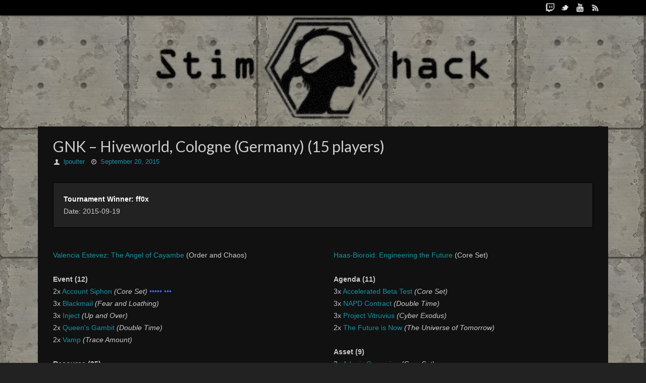

--- FILE ---
content_type: text/html; charset=UTF-8
request_url: https://stimhack.com/gnk-hiveworld-cologne-germany-15-players/
body_size: 11113
content:
<!DOCTYPE html>
<html lang="en-US">
<head>
<title>GNK &#8211; Hiveworld, Cologne (Germany) (15 players)   - StimHack</title>
<meta property="template" content="tempera" />
<meta http-equiv="Content-Type" content="text/html; charset=UTF-8" />
<link rel="profile" href="https://gmpg.org/xfn/11" />
<link rel="pingback" href="https://stimhack.com/xmlrpc.php" />
<link rel="shortcut icon" href="https://stimhack.com/wp-content/uploads/2013/11/favicon.ico" /><link rel="apple-touch-icon" href="https://stimhack.com/wp-content/uploads/2013/11/favicon.ico" /><meta name='robots' content='max-image-preview:large' />
<link rel="alternate" type="application/rss+xml" title="StimHack &raquo; Feed" href="https://stimhack.com/feed/" />
<link rel="alternate" type="application/rss+xml" title="StimHack &raquo; Comments Feed" href="https://stimhack.com/comments/feed/" />

<!-- All in One Webmaster plugin by Crunchify.com --><!-- /All in One Webmaster plugin -->

<script type="text/javascript">
/* <![CDATA[ */
window._wpemojiSettings = {"baseUrl":"https:\/\/s.w.org\/images\/core\/emoji\/14.0.0\/72x72\/","ext":".png","svgUrl":"https:\/\/s.w.org\/images\/core\/emoji\/14.0.0\/svg\/","svgExt":".svg","source":{"concatemoji":"https:\/\/stimhack.com\/wp-includes\/js\/wp-emoji-release.min.js?ver=6.4.7"}};
/*! This file is auto-generated */
!function(i,n){var o,s,e;function c(e){try{var t={supportTests:e,timestamp:(new Date).valueOf()};sessionStorage.setItem(o,JSON.stringify(t))}catch(e){}}function p(e,t,n){e.clearRect(0,0,e.canvas.width,e.canvas.height),e.fillText(t,0,0);var t=new Uint32Array(e.getImageData(0,0,e.canvas.width,e.canvas.height).data),r=(e.clearRect(0,0,e.canvas.width,e.canvas.height),e.fillText(n,0,0),new Uint32Array(e.getImageData(0,0,e.canvas.width,e.canvas.height).data));return t.every(function(e,t){return e===r[t]})}function u(e,t,n){switch(t){case"flag":return n(e,"\ud83c\udff3\ufe0f\u200d\u26a7\ufe0f","\ud83c\udff3\ufe0f\u200b\u26a7\ufe0f")?!1:!n(e,"\ud83c\uddfa\ud83c\uddf3","\ud83c\uddfa\u200b\ud83c\uddf3")&&!n(e,"\ud83c\udff4\udb40\udc67\udb40\udc62\udb40\udc65\udb40\udc6e\udb40\udc67\udb40\udc7f","\ud83c\udff4\u200b\udb40\udc67\u200b\udb40\udc62\u200b\udb40\udc65\u200b\udb40\udc6e\u200b\udb40\udc67\u200b\udb40\udc7f");case"emoji":return!n(e,"\ud83e\udef1\ud83c\udffb\u200d\ud83e\udef2\ud83c\udfff","\ud83e\udef1\ud83c\udffb\u200b\ud83e\udef2\ud83c\udfff")}return!1}function f(e,t,n){var r="undefined"!=typeof WorkerGlobalScope&&self instanceof WorkerGlobalScope?new OffscreenCanvas(300,150):i.createElement("canvas"),a=r.getContext("2d",{willReadFrequently:!0}),o=(a.textBaseline="top",a.font="600 32px Arial",{});return e.forEach(function(e){o[e]=t(a,e,n)}),o}function t(e){var t=i.createElement("script");t.src=e,t.defer=!0,i.head.appendChild(t)}"undefined"!=typeof Promise&&(o="wpEmojiSettingsSupports",s=["flag","emoji"],n.supports={everything:!0,everythingExceptFlag:!0},e=new Promise(function(e){i.addEventListener("DOMContentLoaded",e,{once:!0})}),new Promise(function(t){var n=function(){try{var e=JSON.parse(sessionStorage.getItem(o));if("object"==typeof e&&"number"==typeof e.timestamp&&(new Date).valueOf()<e.timestamp+604800&&"object"==typeof e.supportTests)return e.supportTests}catch(e){}return null}();if(!n){if("undefined"!=typeof Worker&&"undefined"!=typeof OffscreenCanvas&&"undefined"!=typeof URL&&URL.createObjectURL&&"undefined"!=typeof Blob)try{var e="postMessage("+f.toString()+"("+[JSON.stringify(s),u.toString(),p.toString()].join(",")+"));",r=new Blob([e],{type:"text/javascript"}),a=new Worker(URL.createObjectURL(r),{name:"wpTestEmojiSupports"});return void(a.onmessage=function(e){c(n=e.data),a.terminate(),t(n)})}catch(e){}c(n=f(s,u,p))}t(n)}).then(function(e){for(var t in e)n.supports[t]=e[t],n.supports.everything=n.supports.everything&&n.supports[t],"flag"!==t&&(n.supports.everythingExceptFlag=n.supports.everythingExceptFlag&&n.supports[t]);n.supports.everythingExceptFlag=n.supports.everythingExceptFlag&&!n.supports.flag,n.DOMReady=!1,n.readyCallback=function(){n.DOMReady=!0}}).then(function(){return e}).then(function(){var e;n.supports.everything||(n.readyCallback(),(e=n.source||{}).concatemoji?t(e.concatemoji):e.wpemoji&&e.twemoji&&(t(e.twemoji),t(e.wpemoji)))}))}((window,document),window._wpemojiSettings);
/* ]]> */
</script>
<link rel='stylesheet' id='prefix-style-css' href='https://stimhack.com/wp-content/plugins/winningdecklists/decklist-form.css?ver=6.4.7' type='text/css' media='all' />
<style id='wp-emoji-styles-inline-css' type='text/css'>

	img.wp-smiley, img.emoji {
		display: inline !important;
		border: none !important;
		box-shadow: none !important;
		height: 1em !important;
		width: 1em !important;
		margin: 0 0.07em !important;
		vertical-align: -0.1em !important;
		background: none !important;
		padding: 0 !important;
	}
</style>
<link rel='stylesheet' id='wp-block-library-css' href='https://stimhack.com/wp-includes/css/dist/block-library/style.min.css?ver=6.4.7' type='text/css' media='all' />
<style id='classic-theme-styles-inline-css' type='text/css'>
/*! This file is auto-generated */
.wp-block-button__link{color:#fff;background-color:#32373c;border-radius:9999px;box-shadow:none;text-decoration:none;padding:calc(.667em + 2px) calc(1.333em + 2px);font-size:1.125em}.wp-block-file__button{background:#32373c;color:#fff;text-decoration:none}
</style>
<style id='global-styles-inline-css' type='text/css'>
body{--wp--preset--color--black: #000000;--wp--preset--color--cyan-bluish-gray: #abb8c3;--wp--preset--color--white: #ffffff;--wp--preset--color--pale-pink: #f78da7;--wp--preset--color--vivid-red: #cf2e2e;--wp--preset--color--luminous-vivid-orange: #ff6900;--wp--preset--color--luminous-vivid-amber: #fcb900;--wp--preset--color--light-green-cyan: #7bdcb5;--wp--preset--color--vivid-green-cyan: #00d084;--wp--preset--color--pale-cyan-blue: #8ed1fc;--wp--preset--color--vivid-cyan-blue: #0693e3;--wp--preset--color--vivid-purple: #9b51e0;--wp--preset--gradient--vivid-cyan-blue-to-vivid-purple: linear-gradient(135deg,rgba(6,147,227,1) 0%,rgb(155,81,224) 100%);--wp--preset--gradient--light-green-cyan-to-vivid-green-cyan: linear-gradient(135deg,rgb(122,220,180) 0%,rgb(0,208,130) 100%);--wp--preset--gradient--luminous-vivid-amber-to-luminous-vivid-orange: linear-gradient(135deg,rgba(252,185,0,1) 0%,rgba(255,105,0,1) 100%);--wp--preset--gradient--luminous-vivid-orange-to-vivid-red: linear-gradient(135deg,rgba(255,105,0,1) 0%,rgb(207,46,46) 100%);--wp--preset--gradient--very-light-gray-to-cyan-bluish-gray: linear-gradient(135deg,rgb(238,238,238) 0%,rgb(169,184,195) 100%);--wp--preset--gradient--cool-to-warm-spectrum: linear-gradient(135deg,rgb(74,234,220) 0%,rgb(151,120,209) 20%,rgb(207,42,186) 40%,rgb(238,44,130) 60%,rgb(251,105,98) 80%,rgb(254,248,76) 100%);--wp--preset--gradient--blush-light-purple: linear-gradient(135deg,rgb(255,206,236) 0%,rgb(152,150,240) 100%);--wp--preset--gradient--blush-bordeaux: linear-gradient(135deg,rgb(254,205,165) 0%,rgb(254,45,45) 50%,rgb(107,0,62) 100%);--wp--preset--gradient--luminous-dusk: linear-gradient(135deg,rgb(255,203,112) 0%,rgb(199,81,192) 50%,rgb(65,88,208) 100%);--wp--preset--gradient--pale-ocean: linear-gradient(135deg,rgb(255,245,203) 0%,rgb(182,227,212) 50%,rgb(51,167,181) 100%);--wp--preset--gradient--electric-grass: linear-gradient(135deg,rgb(202,248,128) 0%,rgb(113,206,126) 100%);--wp--preset--gradient--midnight: linear-gradient(135deg,rgb(2,3,129) 0%,rgb(40,116,252) 100%);--wp--preset--font-size--small: 13px;--wp--preset--font-size--medium: 20px;--wp--preset--font-size--large: 36px;--wp--preset--font-size--x-large: 42px;--wp--preset--spacing--20: 0.44rem;--wp--preset--spacing--30: 0.67rem;--wp--preset--spacing--40: 1rem;--wp--preset--spacing--50: 1.5rem;--wp--preset--spacing--60: 2.25rem;--wp--preset--spacing--70: 3.38rem;--wp--preset--spacing--80: 5.06rem;--wp--preset--shadow--natural: 6px 6px 9px rgba(0, 0, 0, 0.2);--wp--preset--shadow--deep: 12px 12px 50px rgba(0, 0, 0, 0.4);--wp--preset--shadow--sharp: 6px 6px 0px rgba(0, 0, 0, 0.2);--wp--preset--shadow--outlined: 6px 6px 0px -3px rgba(255, 255, 255, 1), 6px 6px rgba(0, 0, 0, 1);--wp--preset--shadow--crisp: 6px 6px 0px rgba(0, 0, 0, 1);}:where(.is-layout-flex){gap: 0.5em;}:where(.is-layout-grid){gap: 0.5em;}body .is-layout-flow > .alignleft{float: left;margin-inline-start: 0;margin-inline-end: 2em;}body .is-layout-flow > .alignright{float: right;margin-inline-start: 2em;margin-inline-end: 0;}body .is-layout-flow > .aligncenter{margin-left: auto !important;margin-right: auto !important;}body .is-layout-constrained > .alignleft{float: left;margin-inline-start: 0;margin-inline-end: 2em;}body .is-layout-constrained > .alignright{float: right;margin-inline-start: 2em;margin-inline-end: 0;}body .is-layout-constrained > .aligncenter{margin-left: auto !important;margin-right: auto !important;}body .is-layout-constrained > :where(:not(.alignleft):not(.alignright):not(.alignfull)){max-width: var(--wp--style--global--content-size);margin-left: auto !important;margin-right: auto !important;}body .is-layout-constrained > .alignwide{max-width: var(--wp--style--global--wide-size);}body .is-layout-flex{display: flex;}body .is-layout-flex{flex-wrap: wrap;align-items: center;}body .is-layout-flex > *{margin: 0;}body .is-layout-grid{display: grid;}body .is-layout-grid > *{margin: 0;}:where(.wp-block-columns.is-layout-flex){gap: 2em;}:where(.wp-block-columns.is-layout-grid){gap: 2em;}:where(.wp-block-post-template.is-layout-flex){gap: 1.25em;}:where(.wp-block-post-template.is-layout-grid){gap: 1.25em;}.has-black-color{color: var(--wp--preset--color--black) !important;}.has-cyan-bluish-gray-color{color: var(--wp--preset--color--cyan-bluish-gray) !important;}.has-white-color{color: var(--wp--preset--color--white) !important;}.has-pale-pink-color{color: var(--wp--preset--color--pale-pink) !important;}.has-vivid-red-color{color: var(--wp--preset--color--vivid-red) !important;}.has-luminous-vivid-orange-color{color: var(--wp--preset--color--luminous-vivid-orange) !important;}.has-luminous-vivid-amber-color{color: var(--wp--preset--color--luminous-vivid-amber) !important;}.has-light-green-cyan-color{color: var(--wp--preset--color--light-green-cyan) !important;}.has-vivid-green-cyan-color{color: var(--wp--preset--color--vivid-green-cyan) !important;}.has-pale-cyan-blue-color{color: var(--wp--preset--color--pale-cyan-blue) !important;}.has-vivid-cyan-blue-color{color: var(--wp--preset--color--vivid-cyan-blue) !important;}.has-vivid-purple-color{color: var(--wp--preset--color--vivid-purple) !important;}.has-black-background-color{background-color: var(--wp--preset--color--black) !important;}.has-cyan-bluish-gray-background-color{background-color: var(--wp--preset--color--cyan-bluish-gray) !important;}.has-white-background-color{background-color: var(--wp--preset--color--white) !important;}.has-pale-pink-background-color{background-color: var(--wp--preset--color--pale-pink) !important;}.has-vivid-red-background-color{background-color: var(--wp--preset--color--vivid-red) !important;}.has-luminous-vivid-orange-background-color{background-color: var(--wp--preset--color--luminous-vivid-orange) !important;}.has-luminous-vivid-amber-background-color{background-color: var(--wp--preset--color--luminous-vivid-amber) !important;}.has-light-green-cyan-background-color{background-color: var(--wp--preset--color--light-green-cyan) !important;}.has-vivid-green-cyan-background-color{background-color: var(--wp--preset--color--vivid-green-cyan) !important;}.has-pale-cyan-blue-background-color{background-color: var(--wp--preset--color--pale-cyan-blue) !important;}.has-vivid-cyan-blue-background-color{background-color: var(--wp--preset--color--vivid-cyan-blue) !important;}.has-vivid-purple-background-color{background-color: var(--wp--preset--color--vivid-purple) !important;}.has-black-border-color{border-color: var(--wp--preset--color--black) !important;}.has-cyan-bluish-gray-border-color{border-color: var(--wp--preset--color--cyan-bluish-gray) !important;}.has-white-border-color{border-color: var(--wp--preset--color--white) !important;}.has-pale-pink-border-color{border-color: var(--wp--preset--color--pale-pink) !important;}.has-vivid-red-border-color{border-color: var(--wp--preset--color--vivid-red) !important;}.has-luminous-vivid-orange-border-color{border-color: var(--wp--preset--color--luminous-vivid-orange) !important;}.has-luminous-vivid-amber-border-color{border-color: var(--wp--preset--color--luminous-vivid-amber) !important;}.has-light-green-cyan-border-color{border-color: var(--wp--preset--color--light-green-cyan) !important;}.has-vivid-green-cyan-border-color{border-color: var(--wp--preset--color--vivid-green-cyan) !important;}.has-pale-cyan-blue-border-color{border-color: var(--wp--preset--color--pale-cyan-blue) !important;}.has-vivid-cyan-blue-border-color{border-color: var(--wp--preset--color--vivid-cyan-blue) !important;}.has-vivid-purple-border-color{border-color: var(--wp--preset--color--vivid-purple) !important;}.has-vivid-cyan-blue-to-vivid-purple-gradient-background{background: var(--wp--preset--gradient--vivid-cyan-blue-to-vivid-purple) !important;}.has-light-green-cyan-to-vivid-green-cyan-gradient-background{background: var(--wp--preset--gradient--light-green-cyan-to-vivid-green-cyan) !important;}.has-luminous-vivid-amber-to-luminous-vivid-orange-gradient-background{background: var(--wp--preset--gradient--luminous-vivid-amber-to-luminous-vivid-orange) !important;}.has-luminous-vivid-orange-to-vivid-red-gradient-background{background: var(--wp--preset--gradient--luminous-vivid-orange-to-vivid-red) !important;}.has-very-light-gray-to-cyan-bluish-gray-gradient-background{background: var(--wp--preset--gradient--very-light-gray-to-cyan-bluish-gray) !important;}.has-cool-to-warm-spectrum-gradient-background{background: var(--wp--preset--gradient--cool-to-warm-spectrum) !important;}.has-blush-light-purple-gradient-background{background: var(--wp--preset--gradient--blush-light-purple) !important;}.has-blush-bordeaux-gradient-background{background: var(--wp--preset--gradient--blush-bordeaux) !important;}.has-luminous-dusk-gradient-background{background: var(--wp--preset--gradient--luminous-dusk) !important;}.has-pale-ocean-gradient-background{background: var(--wp--preset--gradient--pale-ocean) !important;}.has-electric-grass-gradient-background{background: var(--wp--preset--gradient--electric-grass) !important;}.has-midnight-gradient-background{background: var(--wp--preset--gradient--midnight) !important;}.has-small-font-size{font-size: var(--wp--preset--font-size--small) !important;}.has-medium-font-size{font-size: var(--wp--preset--font-size--medium) !important;}.has-large-font-size{font-size: var(--wp--preset--font-size--large) !important;}.has-x-large-font-size{font-size: var(--wp--preset--font-size--x-large) !important;}
.wp-block-navigation a:where(:not(.wp-element-button)){color: inherit;}
:where(.wp-block-post-template.is-layout-flex){gap: 1.25em;}:where(.wp-block-post-template.is-layout-grid){gap: 1.25em;}
:where(.wp-block-columns.is-layout-flex){gap: 2em;}:where(.wp-block-columns.is-layout-grid){gap: 2em;}
.wp-block-pullquote{font-size: 1.5em;line-height: 1.6;}
</style>
<link rel='stylesheet' id='widgets-on-pages-css' href='https://stimhack.com/wp-content/plugins/widgets-on-pages/public/css/widgets-on-pages-public.css?ver=1.4.0' type='text/css' media='all' />
<link rel='stylesheet' id='wc-shortcodes-style-css' href='https://stimhack.com/wp-content/plugins/wc-shortcodes/public/assets/css/style.css?ver=3.42' type='text/css' media='all' />
<link rel='stylesheet' id='tablepress-default-css' href='https://stimhack.com/wp-content/tablepress-combined.min.css?ver=20' type='text/css' media='all' />
<link rel='stylesheet' id='wordpresscanvas-font-awesome-css' href='https://stimhack.com/wp-content/plugins/wc-shortcodes/public/assets/css/font-awesome.min.css?ver=4.7.0' type='text/css' media='all' />
<link rel='stylesheet' id='temperas-css' href='https://stimhack.com/wp-content/themes/tempera/style.css?ver=6.4.7' type='text/css' media='all' />
<link rel='stylesheet' id='tempera_googlefonttitle-css' href='//fonts.googleapis.com/css?family=Lato&#038;ver=6.4.7' type='text/css' media='all' />
<link rel='stylesheet' id='tempera_googlefontside-css' href='//fonts.googleapis.com/css?family=Lato&#038;ver=6.4.7' type='text/css' media='all' />
<link rel='stylesheet' id='tempera_headingsgooglefont-css' href='//fonts.googleapis.com/css?family=Lato&#038;ver=6.4.7' type='text/css' media='all' />
<link rel='stylesheet' id='tempera_sitetitlegooglefont-css' href='//fonts.googleapis.com/css?family=Lato&#038;ver=6.4.7' type='text/css' media='all' />
<link rel='stylesheet' id='tempera_menugooglefont-css' href='//fonts.googleapis.com/css?family=Lato&#038;ver=6.4.7' type='text/css' media='all' />
<link rel='stylesheet' id='mediaelementjs-styles-css' href='https://stimhack.com/wp-content/plugins/media-element-html5-video-and-audio-player/mediaelement/v4/mediaelementplayer.min.css?ver=6.4.7' type='text/css' media='all' />
<link rel='stylesheet' id='mediaelementjs-styles-legacy-css' href='https://stimhack.com/wp-content/plugins/media-element-html5-video-and-audio-player/mediaelement/v4/mediaelementplayer-legacy.min.css?ver=6.4.7' type='text/css' media='all' />
<script type="text/javascript" src="https://stimhack.com/wp-includes/js/jquery/jquery.min.js?ver=3.7.1" id="jquery-core-js"></script>
<script type="text/javascript" src="https://stimhack.com/wp-includes/js/jquery/jquery-migrate.min.js?ver=3.4.1" id="jquery-migrate-js"></script>
<script type="text/javascript" src="https://stimhack.com/wp-content/themes/tempera/js/frontend.js?ver=6.4.7" id="cryout-frontend-js"></script>
<script type="text/javascript" src="https://stimhack.com/wp-content/plugins/media-element-html5-video-and-audio-player/mediaelement/v4/mediaelement-and-player.min.js?ver=4.2.8" id="mediaelementjs-scripts-js"></script>
<link rel="https://api.w.org/" href="https://stimhack.com/wp-json/" /><link rel="alternate" type="application/json" href="https://stimhack.com/wp-json/wp/v2/posts/11423" /><link rel="EditURI" type="application/rsd+xml" title="RSD" href="https://stimhack.com/xmlrpc.php?rsd" />
<meta name="generator" content="WordPress 6.4.7" />
<link rel="canonical" href="https://stimhack.com/gnk-hiveworld-cologne-germany-15-players/" />
<link rel='shortlink' href='https://stimhack.com/?p=11423' />
<link rel="alternate" type="application/json+oembed" href="https://stimhack.com/wp-json/oembed/1.0/embed?url=https%3A%2F%2Fstimhack.com%2Fgnk-hiveworld-cologne-germany-15-players%2F" />
<link rel="alternate" type="text/xml+oembed" href="https://stimhack.com/wp-json/oembed/1.0/embed?url=https%3A%2F%2Fstimhack.com%2Fgnk-hiveworld-cologne-germany-15-players%2F&#038;format=xml" />

<!-- Bad Behavior 2.2.24 run time: 1.147 ms -->
<style type="text/css" id="custom-background-css">
body.custom-background { background-color: #222222; background-image: url("https://stimhack.com/wp-content/uploads/2014/03/4431.jpg"); background-position: left top; background-size: auto; background-repeat: repeat; background-attachment: scroll; }
</style>
	<style type="text/css"> #header, #main, #topbar-inner { max-width: 1130px; } /*#header-full, #footer { min-width: 1130px; } */ #container.one-column { } #container.two-columns-right #secondary { width:230px; float:right; } #container.two-columns-right #content { width:810px; float:left; } /*fallback*/ #container.two-columns-right #content { width:calc(100% - 260px); float:left; } #container.two-columns-left #primary { width:230px; float:left; } #container.two-columns-left #content { width:810px; float:right; } /*fallback*/ #container.two-columns-left #content { width:-moz-calc(100% - 260px); float:right; width:-webkit-calc(100% - 260px); width:calc(100% - 260px); } #container.three-columns-right .sidey { width:115px; float:left; } #container.three-columns-right #primary { margin-left:30px; margin-right:30px; } #container.three-columns-right #content { width:780px; float:left; } /*fallback*/ #container.three-columns-right #content { width:-moz-calc(100% - 290px); float:left; width:-webkit-calc(100% - 290px); width:calc(100% - 290px);} #container.three-columns-left .sidey { width:115px; float:left; } #container.three-columns-left #secondary {margin-left:30px; margin-right:30px; } #container.three-columns-left #content { width:780px; float:right;} /*fallback*/ #container.three-columns-left #content { width:-moz-calc(100% - 290px); float:right; width:-webkit-calc(100% - 290px); width:calc(100% - 290px); } #container.three-columns-sided .sidey { width:115px; float:left; } #container.three-columns-sided #secondary { float:right; } #container.three-columns-sided #content { width:780px; float:right; /*fallback*/ width:-moz-calc(100% - 290px); float:right; width:-webkit-calc(100% - 290px); float:right; width:calc(100% - 290px); float:right; margin: 0 145px 0 -1070px; } #footer-widget-area {width:1070px;} body { font-family: Helvetica Neue, Arial, Helvetica, sans-serif; } #content h1.entry-title a, #content h2.entry-title a, #content h1.entry-title , #content h2.entry-title { font-family: "Lato"; } .widget-title, .widget-title a { line-height: normal; font-family: "Lato"; } .entry-content h1, .entry-content h2, .entry-content h3, .entry-content h4, .entry-content h5, .entry-content h6, #comments #reply-title, .nivo-caption h2, #front-text1 h1, #front-text2 h1, .column-header-image { font-family: "Lato"; } #site-title span a { font-family: "Lato"; } #access ul li a, #access ul li a span { font-family: "Lato"; } body { color: #cccccc; background-color: #222222 } a { color: #1693A5; } a:hover,.entry-meta span a:hover, .comments-link a:hover { color: #D6341D; } #header { background-color: ; } #site-title span a { color:#1693A5; } #site-description { color:#999999; background-color: rgba(0,0,0,0.3); padding-left: 6px; } .socials a { background-color: #1693A5; } .socials-hover { background-color: #D6341D; } /* Main menu top level */ #access a { color: #ffffff; } #access {background-color: #111111; } #access > .menu > ul > li > a > span { border-right-color: #000000; -moz-box-shadow: 1px 0 0 #292929; -webkit-box-shadow: 1px 0 0 #292929; box-shadow: 1px 0 0 #292929; } #access a:hover {background-color: #1e1e1e; } #access ul li.current_page_item > a, #access ul li.current-menu-item > a, #access ul li.current_page_ancestor > a, #access ul li.current-menu-ancestor > a { background-color: #1e1e1e; } /* Main menu Submenus */ #access > .menu > ul > li > ul:before {border-bottom-color:#111111;} #access ul ul ul:before { border-right-color:#111111;} #access ul ul li { background-color:#111111; border-top-color:#1f1f1f; border-bottom-color:#060606} #access ul ul li a{color:#cccccc} #access ul ul li a:hover{background:#1f1f1f} #access ul ul li.current_page_item > a, #access ul ul li.current-menu-item > a { background-color:#1f1f1f; } #topbar { background-color: #000000;border-bottom-color:#282828; box-shadow:3px 0 3px #000000; } .topmenu ul li a { color: #CCCCCC; } .topmenu ul li a:hover { color: #9ab1df; border-bottom-color: #1693A5; } #main { background-color: #111111; } #author-info, #entry-author-info, .page-title { border-color: #1693A5; background: #333333; } #entry-author-info #author-avatar, #author-info #author-avatar { border-color: #1693A5; } .sidey .widget-container { color: #333333; background-color: #222222; } .sidey .widget-title { color: #666666; background-color: #222222;border-color:#000000;} .sidey .widget-container a {color:#1693A5;} .sidey .widget-container a:hover {color:#9b050b;} .entry-content h1, .entry-content h2, .entry-content h3, .entry-content h4, .entry-content h5, .entry-content h6 { color: #ffffff; } .sticky .entry-header {border-color:#1693A5 } .entry-title, .entry-title a { color: #cccccc; } .entry-title a:hover { color: #1693A5; } #content h3.entry-format { color: #ffffff; background-color: #111111; } #footer { color: #cccccc; background-color: #111111; } #footer2 { color: #cccccc; background-color: #000000; } #footer a { color: ; } #footer a:hover { color: ; } #footer2 a, .footermenu ul li:after { color: ; } #footer2 a:hover { color: ; } #footer .widget-container { color: #cccccc; background-color: #222222; } #footer .widget-title { color: #cccccc; background-color: #222222;border-color:#000000 } a.continue-reading-link, #cryout_ajax_more_trigger { color:#ffffff !important; background:#111111; border-bottom-color:#1693A5; } a.continue-reading-link:after { background-color:#D6341D; } a.continue-reading-link i.icon-right-dir {color:#1693A5} a.continue-reading-link:hover i.icon-right-dir {color:#D6341D} .page-link a, .page-link > span > em {border-color:#000000} .columnmore a {background:#D6341D;color:#333333} .columnmore a:hover {background:#1693A5;} .file, .button, #respond .form-submit input#submit, input[type=submit], input[type=reset] { background-color: #111111; border-color: #000000; box-shadow: 0 -10px 10px 0 #333333 inset; } .file:hover, .button:hover, #respond .form-submit input#submit:hover { background-color: #333333; } .entry-content tr th, .entry-content thead th { color: #ffffff; } .entry-content fieldset, #content tr td,#content tr th,#content thead th { border-color: #000000; } #content tr.even td { background-color: #333333 !important; } hr { background-color: #000000; } input[type="text"], input[type="password"], input[type="email"], input[type="file"], textarea, select, input[type="color"],input[type="date"],input[type="datetime"],input[type="datetime-local"],input[type="month"],input[type="number"],input[type="range"], input[type="search"],input[type="tel"],input[type="time"],input[type="url"],input[type="week"] { background-color: #333333; border-color: #000000 #1693A5 #1693A5 #000000; color: #cccccc; } input[type="submit"], input[type="reset"] { color: #cccccc; background-color: #111111; border-color: #000000; box-shadow: 0 -10px 10px 0 #333333 inset; } input[type="text"]:hover, input[type="password"]:hover, input[type="email"]:hover, textarea:hover, input[type="color"]:hover, input[type="date"]:hover, input[type="datetime"]:hover, input[type="datetime-local"]:hover, input[type="month"]:hover, input[type="number"]:hover, input[type="range"]:hover, input[type="search"]:hover, input[type="tel"]:hover, input[type="time"]:hover, input[type="url"]:hover, input[type="week"]:hover { background-color: rgba(51,51,51,0.4); } .entry-content code { border-color: #000000; border-bottom-color:#1693A5;} .entry-content pre { border-color: #000000; background-color:#333333;} .entry-content blockquote { border-color: #1693A5; } abbr, acronym { border-color: #cccccc; } .comment-meta a { color: #cccccc; } #respond .form-allowed-tags { color: #cccccc; } .reply a{ background-color: #333333; border-color: #1693A5; } .reply a:hover { background-color: #111111;color: #1693A5; } .entry-meta .icon-metas:before {color:#CCCCCC;} .entry-meta span a, .comments-link a {color:#1693A5;} .entry-meta span a:hover, .comments-link a:hover {color:;} .nav-next a:hover {} .nav-previous a:hover { } .pagination { border-color:#292929;} .pagination span, .pagination a { background:#333333; border-left-color:#191919; border-right-color:#434343; } .pagination a:hover { background: #3b3b3b; } #searchform input[type="text"] {color:#cccccc;} .caption-accented .wp-caption { background-color:rgba(22,147,165,0.8); color:#111111} .tempera-image-one .entry-content img[class*='align'],.tempera-image-one .entry-summary img[class*='align'], .tempera-image-two .entry-content img[class*='align'],.tempera-image-two .entry-summary img[class*='align'] { border-color:#1693A5;} #content p, #content ul, #content ol, #content, #frontpage blockquote { text-align:Default ; } #content p, #content ul, #content ol, .sidey, .sidey a, table, table td { font-size:15px; word-spacing:Default; letter-spacing:Default; } #content p, #content ul, #content ol, .sidey, .sidey a { line-height:1.7em; } #bg_image {display:block;margin:0 auto;} #content h1.entry-title, #content h2.entry-title { font-size:30px ;} .widget-title, .widget-title a { font-size:18px ;} #content .entry-content h1 { font-size: 26px;} #content .entry-content h2 { font-size: 22px;} #content .entry-content h3 { font-size: 19px;} #content .entry-content h4 { font-size: 16px;} #content .entry-content h5 { font-size: 13px;} #content .entry-content h6 { font-size: 10px;} #site-title span a { font-size:38px ;} #access ul li a { font-size:16px ;} #access ul ul ul a {font-size:14px;} #content ul li { background-image: none; padding-left: 0; } #respond .form-allowed-tags { display:none;} .nocomments, .nocomments2 {display:none;} .comments-link span { display:none;} #header-container > div { margin:10px 0 0 220px;} .page h1.entry-title, .home .page h2.entry-title { display:none; } #content p, #content ul, #content ol, #content dd, #content pre, #content hr { margin-bottom: 1.0em; } #access > .menu > ul { display: table; margin: 0 auto; } #access > .menu > ul { border-left: 1px solid #000000; -moz-box-shadow: -1px 0 0 #292929; -webkit-box-shadow: -1px 0 0 #292929; box-shadow: -1px 0 0 #292929; } #toTop {background:#111111;margin-left:1280px;} #toTop:hover .icon-back2top:before {color:#D6341D;} #main {margin-top:20px; } #forbottom {margin-left: 30px; margin-right: 30px;} #branding { height:210px; } </style> 
<style type="text/css">#access {

display: block;

float: left;

margin: 5px auto 0;

}

#main {

clear: both;

padding: 0px ;

margin-top:5px;

} 

.wc-shortcodes-post-box {
background-color: #222222 !important;
} 
.wc-shortcodes-post-border {
border: 1px solid #000000;
} 
.wc-shortcodes-comments-link a, .wc-shortcodes-comments-link a:hover, .wc-shortcodes-comments-link a:visited, .wc-shortcodes-comments-link a:active, .wc-shortcodes-comments-link a:focus{
color: #cccccc;
background-color: #111111;
} 
.wc-shortcodes-comments-link a:after {
border-left: 8px solid #111111;
}

.wc-shortcodes-box.wc-shortcodes-box-danger {
background-color: #222222;
border: 1px solid #000000;
} 

.wc-shortcodes-entry-thumbnail {
margin: 0;
text-align: left;
padding-left: 15px;
padding-right: 15px;
padding-top: 15px;
float:left;
}

.wc-shortcodes-post-content {
} 
.wc-shortcodes-entry-title {
color: #000000;
margin-top: 0px;
margin-bottom: 0px;
} 

#StreamPage li {
	list-style-type: none;
	margin-left: 0;
	margin-right: 0;
}
#StreamPage .lsb-status-widget-holder {
	width: 100%;
}
#StreamPage .lsb-status-widget-list-item {
	display: inline-block;
	width: 30%;
} 

#comments-title {
font-size: 25px;
margin-bottom: 20px;
} 

.reply-title a {
border: 1px solid #a00;
padding: 5px 7px;
border-radius: 5px;
background: #c00;
color: #ffffff;
box-shadow: inset 0 1px 0 rgba(255,255,255,.2), 0 1px 5px rgba(0,0,0,.25);
background-image: linear-gradient(to bottom, #e00, #c00);
} 

.reply-title {
margin-bottom: 10px;
font-size: 20px;
} 

.reply-title a:hover {
  margin-top: 52px;
   
  /*Shadow*/
  -webkit-box-shadow: 0px 4px 0px rgba(0, 0, 0, 0.8);
  -moz-box-shadow: 0px 4px 0px rgba(0, 0, 0, 0.8);
  box-shadow: 0px 4px 0px rgba(0, 0, 0, 0.8);
   
  /*Gradient*/
  background-image: -webkit-linear-gradient(bottom, rgba(0, 0, 0, 0), rgba(0, 0, 0, 0.2));
  background-image: -moz-linear-gradient(bottom, rgba(0, 0, 0, 0), rgba(0, 0, 0, 0.2));
  background-image: -o-linear-gradient(bottom, rgba(0, 0, 0, 0), rgba(0, 0, 0, 0.4));
  background-image: -ms-linear-gradient(bottom, rgba(0, 0, 0, 0), rgba(0, 0, 0, 0.4));
  background-image: linear-gradient(bottom, rgba(0, 0, 0, 0), rgba(0, 0, 0, 0.4));
} 

.wc-shortcodes-button.wc-shortcodes-button-danger:visited, .wc-shortcodes-button.wc-shortcodes-button-danger {
border: 1px solid #a00;
padding: 5px 7px;
border-radius: 5px;
background: #c00;
color: #ffffff;
box-shadow: inset 0 1px 0 rgba(255,255,255,.2), 0 1px 5px rgba(0,0,0,.25);
background-image: linear-gradient(to bottom, #e00, #c00);
} 

.wc-shortcodes-button.wc-shortcodes-button-danger:hover {
 
  /*Shadow*/
  -webkit-box-shadow: 0px 4px 0px rgba(0, 0, 0, 0.8);
  -moz-box-shadow: 0px 4px 0px rgba(0, 0, 0, 0.8);
  box-shadow: 0px 4px 0px rgba(0, 0, 0, 0.8);
   
  /*Gradient*/
  background-image: -webkit-linear-gradient(bottom, rgba(0, 0, 0, 0), rgba(0, 0, 0, 0.2));
  background-image: -moz-linear-gradient(bottom, rgba(0, 0, 0, 0), rgba(0, 0, 0, 0.2));
  background-image: -o-linear-gradient(bottom, rgba(0, 0, 0, 0), rgba(0, 0, 0, 0.4));
  background-image: -ms-linear-gradient(bottom, rgba(0, 0, 0, 0), rgba(0, 0, 0, 0.4));
  background-image: linear-gradient(bottom, rgba(0, 0, 0, 0), rgba(0, 0, 0, 0.4));
} 

div.center {
  margin-left: auto;
  margin-right: auto;
} 

p.center { text-align: center; } 

div.wc-shortcodes-column.wc-shortcodes-one-fourth.wc-shortcodes-column- {
margin-left: 6px;
} 

.wc-shortcodes-testimonial-content {
background: #222222;
}
.wc-shortcodes-testimonial-content:after {
border-right: 15px solid #222222;
} 

h3.rpwe-title { clear: left; }</style>

<meta name="viewport" content="width=device-width, user-scalable=no, initial-scale=1.0, minimum-scale=1.0, maximum-scale=1.0">
<link rel='stylesheet' id='tempera_style_mobile'  href='https://stimhack.com/wp-content/themes/tempera/styles/style-mobile.css' type='text/css' media='all' /><script type="text/javascript">var cryout_global_content_width = 900;var cryout_toTop_offset = 1130;</script><!--[if lt IE 9]>
<script>
document.createElement('header');
document.createElement('nav');
document.createElement('section');
document.createElement('article');
document.createElement('aside');
document.createElement('footer');
</script>
<![endif]-->
<script type="text/javascript">
function makeDoubleDelegate(function1, function2) {
	// concatenate functions
    return function() { if (function1) function1(); if (function2) function2(); }
}

function tempera_onload() {
    // Add responsive videos
     jQuery(".entry-content").fitVids();
	}; // tempera_onload

jQuery(document).ready(function(){
	// Add select navigation to small screens
     jQuery("#access > .menu > ul").tinyNav({
          	header: ' = Menu = ' // Show header instead of the active item
			});
});

// make sure not to lose previous onload events
window.onload = makeDoubleDelegate(window.onload, tempera_onload );
</script>
<meta data-pso-pv="1.2.1" data-pso-pt="singlePost" data-pso-th="63c6b72d9e1a79e973eace731f2ba77d">
</head>
<body class="post-template-default single single-post postid-11423 single-format-standard custom-background wc-shortcodes-font-awesome-enabled tempera-image-none caption-dark magazine-layout">


<div id="wrapper" class="hfeed">
<div id="topbar" ><div id="topbar-inner"> <div class="socials" id="sheader">
			<a  target="_blank"  rel="nofollow" href="http://www.twitch.tv/stimhacked"
			class="socialicons social-Twitch" title="Twitch">
				<img alt="Twitch" src="https://stimhack.com/wp-content/themes/tempera/images/socials/Twitch.png" />
			</a>
			<a  target="_blank"  rel="nofollow" href="https://twitter.com/stimhacked"
			class="socialicons social-Twitter" title="Twitter">
				<img alt="Twitter" src="https://stimhack.com/wp-content/themes/tempera/images/socials/Twitter.png" />
			</a>
			<a  target="_blank"  rel="nofollow" href="https://www.youtube.com/user/stimhack"
			class="socialicons social-YouTube" title="YouTube">
				<img alt="YouTube" src="https://stimhack.com/wp-content/themes/tempera/images/socials/YouTube.png" />
			</a>
			<a target="_blank" rel="nofollow" href="https://stimhack.com/feed/" class="socialicons social-RSS" title="RSS">
				<img alt="RSS" src="https://stimhack.com/wp-content/themes/tempera/images/socials/RSS.png" />
			</a></div> </div></div>

<div id="header-full">
	<header id="header">
		<div id="masthead">
			<div id="branding" role="banner" >
				<img id="bg_image" alt="" title="" src="https://stimhack.com/wp-content/uploads/2014/03/graffiti_banner_logo_center2.png"  /><div id="header-container">
</div>								<div style="clear:both;"></div>
			</div><!-- #branding -->
			<nav id="access" role="navigation">
				<div class="skip-link screen-reader-text"><a href="#content" title="Skip to content">Skip to content</a></div>
			</nav><!-- #access -->
		</div><!-- #masthead -->
	</header><!-- #header -->
</div><!-- #header-full -->

<div style="clear:both;height:0;"> </div>

<div id="main">
		<div id="toTop"><i class="icon-back2top"></i> </div>	<div  id="forbottom" >
		
		<div style="clear:both;"> </div>

		
		<section id="container" class="one-column">
			<div id="content" role="main">
						

				<div id="post-11423" class="post-11423 post type-post status-publish format-standard has-post-thumbnail hentry category-decklists tag-haas-bioroid-engineering-the-future tag-the-universe-of-tomorrow tag-valencia-estevez-the-angel-of-cayambe">
					<h1 class="entry-title">GNK &#8211; Hiveworld, Cologne (Germany) (15 players)</h1>
										<div class="entry-meta">
						<span class="author vcard" ><i class="icon-author icon-metas" title="Author "></i>  <a class="url fn n" href="https://stimhack.com/author/lpoulter/" title="View all posts by lpoulter">lpoulter</a> <span class="bl_sep">&#8226;</span></span><span class="onDate date updated"><i class="icon-time icon-metas" title="Date"></i> <a href="https://stimhack.com/gnk-hiveworld-cologne-germany-15-players/" rel="bookmark">September 20, 2015</a></span>						
					</div><!-- .entry-meta --> 
					 
					<div class="entry-content">
						<div class="wc-shortcodes-box wc-shortcodes-item wc-shortcodes-content wc-shortcodes-clearfix wc-shortcodes-box-danger " style="text-align:left;"> <strong>Tournament Winner: ff0x</strong><br />
Date: 2015-09-19</div>
<div class="wc-shortcodes-row wc-shortcodes-item wc-shortcodes-clearfix"></div>
<div class="wc-shortcodes-column wc-shortcodes-content wc-shortcodes-one-half wc-shortcodes-column-first "><a href="http://netrunnerdb.com/en/card/07030">Valencia Estevez: The Angel of Cayambe</a> (Order and Chaos)<br class="break"/><br class="break"/><strong>Event (12)</strong><br class="break"/>2x <a href="http://netrunnerdb.com/en/card/01018">Account Siphon</a> <em>(Core Set)</em> <span style="color:#4169E1">••••• •••</span><br class="break"/>3x <a href="http://netrunnerdb.com/en/card/04089">Blackmail</a> <em>(Fear and Loathing)</em> <br class="break"/>3x <a href="http://netrunnerdb.com/en/card/06073">Inject</a> <em>(Up and Over)</em> <br class="break"/>2x <a href="http://netrunnerdb.com/en/card/04102">Queen&#039;s Gambit</a> <em>(Double Time)</em> <br class="break"/>2x <a href="http://netrunnerdb.com/en/card/02021">Vamp</a> <em>(Trace Amount)</em> <br class="break"/><br class="break"/><strong>Resource (35)</strong><br class="break"/>3x <a href="http://netrunnerdb.com/en/card/03053">Daily Casts</a> <em>(Creation and Control)</em> <br class="break"/>3x <a href="http://netrunnerdb.com/en/card/02103">Data Leak Reversal</a> <em>(Future Proof)</em> <br class="break"/>3x <a href="http://netrunnerdb.com/en/card/08083">Drug Dealer</a> <em>(Old Hollywood)</em> <span style="color:#4169E1">•••</span><br class="break"/>3x <a href="http://netrunnerdb.com/en/card/04106">Fall Guy</a> <em>(Double Time)</em> <span style="color:#4169E1">•••</span><br class="break"/>1x <a href="http://netrunnerdb.com/en/card/06059">Hades Shard</a> <em>(First Contact)</em> <span style="color:#708090">•</span><br class="break"/>3x <a href="http://netrunnerdb.com/en/card/02042">Joshua B.</a> <em>(Cyber Exodus)</em> <br class="break"/>1x <a href="http://netrunnerdb.com/en/card/02091">Kati Jones</a> <em>(Humanity&#039;s Shadow)</em> <br class="break"/>3x <a href="http://netrunnerdb.com/en/card/08022">Off-Campus Apartment</a> <em>(Breaker Bay)</em> <br class="break"/>3x <a href="http://netrunnerdb.com/en/card/08087">Paparazzi</a> <em>(Old Hollywood)</em> <br class="break"/>3x <a href="http://netrunnerdb.com/en/card/03054">Same Old Thing</a> <em>(Creation and Control)</em> <br class="break"/>3x <a href="http://netrunnerdb.com/en/card/02063">Scrubber</a> <em>(A Study in Static)</em> <br class="break"/>3x <a href="http://netrunnerdb.com/en/card/08062">Street Peddler</a> <em>(The Underway)</em> <br class="break"/>3x <a href="http://netrunnerdb.com/en/card/08108">Wireless Net Pavilion</a> <em>(The Universe of Tomorrow)</em> <br class="break"/><br class="break"/><strong>Icebreaker (3)</strong><br class="break"/>3x <a href="http://netrunnerdb.com/en/card/08061">Faust</a> <em>(The Underway)</em> <br class="break"/>15 influence spent (max 15) <br class="break"/>50 cards (min 50)<br class="break"/>Cards up to The Universe of Tomorrow<br class="break"/><br class="break"/>Deck built on <a href="http://netrunnerdb.com">NetrunnerDB</a>.</div>
<div class="wc-shortcodes-column wc-shortcodes-content wc-shortcodes-one-half wc-shortcodes-column-last "><a href="http://netrunnerdb.com/en/card/01054">Haas-Bioroid: Engineering the Future</a> (Core Set) <br class="break"/>  <br class="break"/> <strong>Agenda (11)</strong> <br class="break"/> 3x <a href="http://netrunnerdb.com/en/card/01055">Accelerated Beta Test</a> <em>(Core Set)</em>  <br class="break"/> 3x <a href="http://netrunnerdb.com/en/card/04119">NAPD Contract</a> <em>(Double Time)</em>  <br class="break"/> 3x <a href="http://netrunnerdb.com/en/card/02051">Project Vitruvius</a> <em>(Cyber Exodus)</em>  <br class="break"/> 2x <a href="http://netrunnerdb.com/en/card/08120">The Future is Now</a> <em>(The Universe of Tomorrow)</em>  <br class="break"/>  <br class="break"/> <strong>Asset (9)</strong> <br class="break"/> 3x <a href="http://netrunnerdb.com/en/card/01056">Adonis Campaign</a> <em>(Core Set)</em>  <br class="break"/> 3x <a href="http://netrunnerdb.com/en/card/04015">Jackson Howard</a> <em>(Opening Moves)</em> <span style="color:#FF8C00">•••</span> <br class="break"/> 3x <a href="http://netrunnerdb.com/en/card/08110">Team Sponsorship</a> <em>(The Universe of Tomorrow)</em>  <br class="break"/>  <br class="break"/> <strong>Upgrade (5)</strong> <br class="break"/> 2x <a href="http://netrunnerdb.com/en/card/02013">Ash 2X3ZB9CY</a> <em>(What Lies Ahead)</em>  <br class="break"/> 1x <a href="http://netrunnerdb.com/en/card/07027">Cyberdex Virus Suite</a> <em>(Order and Chaos)</em>  <br class="break"/> 2x <a href="http://netrunnerdb.com/en/card/01092">SanSan City Grid</a> <em>(Core Set)</em> <span style="color:#FF8C00">••••• •</span> <br class="break"/>  <br class="break"/> <strong>Operation (7)</strong> <br class="break"/> 1x <a href="http://netrunnerdb.com/en/card/01059">Biotic Labor</a> <em>(Core Set)</em>  <br class="break"/> 3x <a href="http://netrunnerdb.com/en/card/04090">Blue Level Clearance</a> <em>(Fear and Loathing)</em>  <br class="break"/> 3x <a href="http://netrunnerdb.com/en/card/01110">Hedge Fund</a> <em>(Core Set)</em>  <br class="break"/>  <br class="break"/> <strong>Barrier (4)</strong> <br class="break"/> 3x <a href="http://netrunnerdb.com/en/card/02110">Eli 1.0</a> <em>(Future Proof)</em>  <br class="break"/> 1x <a href="http://netrunnerdb.com/en/card/01113">Wall of Static</a> <em>(Core Set)</em>  <br class="break"/>  <br class="break"/> <strong>Code Gate (8)</strong> <br class="break"/> 2x <a href="http://netrunnerdb.com/en/card/01111">Enigma</a> <em>(Core Set)</em>  <br class="break"/> 2x <a href="http://netrunnerdb.com/en/card/02056">Pop-up Window</a> <em>(Cyber Exodus)</em> <span style="color:#FF8C00">••</span> <br class="break"/> 2x <a href="http://netrunnerdb.com/en/card/01090">Tollbooth</a> <em>(Core Set)</em> <span style="color:#FF8C00">••••</span> <br class="break"/> 2x <a href="http://netrunnerdb.com/en/card/08033">Turing</a> <em>(Breaker Bay)</em>  <br class="break"/>  <br class="break"/> <strong>Sentry (5)</strong> <br class="break"/> 3x <a href="http://netrunnerdb.com/en/card/06061">Architect</a> <em>(Up and Over)</em>  <br class="break"/> 2x <a href="http://netrunnerdb.com/en/card/01062">Ichi 1.0</a> <em>(Core Set)</em>  <br class="break"/> 15 influence spent (max 15)  <br class="break"/> 20 agenda points (between 20 and 21) <br class="break"/> 49 cards (min 45) <br class="break"/> Cards up to The Universe of Tomorrow <br class="break"/>  <br class="break"/> Deck built on <a href="http://netrunnerdb.com">NetrunnerDB</a>.</div>
											</div><!-- .entry-content -->



					<footer class="entry-meta">
						<span class="footer-tags"><i class="icon-tag icon-metas" title="Tagged"></i>&nbsp; <a href="https://stimhack.com/tag/haas-bioroid-engineering-the-future/" rel="tag">Haas-Bioroid: Engineering the Future</a>, <a href="https://stimhack.com/tag/the-universe-of-tomorrow/" rel="tag">The Universe of Tomorrow</a>, <a href="https://stimhack.com/tag/valencia-estevez-the-angel-of-cayambe/" rel="tag">Valencia Estevez: The Angel of Cayambe</a>.</span>											</footer><!-- .entry-meta -->
				</div><!-- #post-## -->

				

				 <div id="comments" class="hideme">  <p class="nocomments">Comments are closed</p> </div><!-- #comments -->


						</div><!-- #content -->
			</section><!-- #container -->

	<div style="clear:both;"></div>
	</div> <!-- #forbottom -->


	<footer id="footer" role="contentinfo">
		<div id="colophon">
		
			
			
		</div><!-- #colophon -->

		<div id="footer2">
		
			<div id="site-copyright">Contact us at stimhack(at)gmail(dot)com.</div><div class="socials" id="sfooter">
			<a  target="_blank"  rel="nofollow" href="http://www.twitch.tv/stimhacked"
			class="socialicons social-Twitch" title="Twitch">
				<img alt="Twitch" src="https://stimhack.com/wp-content/themes/tempera/images/socials/Twitch.png" />
			</a>
			<a  target="_blank"  rel="nofollow" href="https://twitter.com/stimhacked"
			class="socialicons social-Twitter" title="Twitter">
				<img alt="Twitter" src="https://stimhack.com/wp-content/themes/tempera/images/socials/Twitter.png" />
			</a>
			<a  target="_blank"  rel="nofollow" href="https://www.youtube.com/user/stimhack"
			class="socialicons social-YouTube" title="YouTube">
				<img alt="YouTube" src="https://stimhack.com/wp-content/themes/tempera/images/socials/YouTube.png" />
			</a>
			<a target="_blank" rel="nofollow" href="https://stimhack.com/feed/" class="socialicons social-RSS" title="RSS">
				<img alt="RSS" src="https://stimhack.com/wp-content/themes/tempera/images/socials/RSS.png" />
			</a></div>	<span style="display:block;float:right;text-align:right;padding:5px 20px 5px;text-transform:uppercase;font-size:11px;">
	
	</span><!-- #site-info -->
				
		</div><!-- #footer2 -->

	</footer><!-- #footer -->

	</div><!-- #main -->
</div><!-- #wrapper -->


<script type="text/javascript" src="https://stimhack.com/wp-includes/js/imagesloaded.min.js?ver=5.0.0" id="imagesloaded-js"></script>
<script type="text/javascript" src="https://stimhack.com/wp-includes/js/masonry.min.js?ver=4.2.2" id="masonry-js"></script>
<script type="text/javascript" src="https://stimhack.com/wp-includes/js/jquery/jquery.masonry.min.js?ver=3.1.2b" id="jquery-masonry-js"></script>
<script type="text/javascript" id="wc-shortcodes-rsvp-js-extra">
/* <![CDATA[ */
var WCShortcodes = {"ajaxurl":"https:\/\/stimhack.com\/wp-admin\/admin-ajax.php"};
/* ]]> */
</script>
<script type="text/javascript" src="https://stimhack.com/wp-content/plugins/wc-shortcodes/public/assets/js/rsvp.js?ver=3.42" id="wc-shortcodes-rsvp-js"></script>
<script type="text/javascript" src="https://stimhack.com/wp-includes/js/comment-reply.min.js?ver=6.4.7" id="comment-reply-js" async="async" data-wp-strategy="async"></script>

<script defer src="https://static.cloudflareinsights.com/beacon.min.js/vcd15cbe7772f49c399c6a5babf22c1241717689176015" integrity="sha512-ZpsOmlRQV6y907TI0dKBHq9Md29nnaEIPlkf84rnaERnq6zvWvPUqr2ft8M1aS28oN72PdrCzSjY4U6VaAw1EQ==" data-cf-beacon='{"version":"2024.11.0","token":"d7fdaac5ae4e49fb8f501ddd517fb6d5","r":1,"server_timing":{"name":{"cfCacheStatus":true,"cfEdge":true,"cfExtPri":true,"cfL4":true,"cfOrigin":true,"cfSpeedBrain":true},"location_startswith":null}}' crossorigin="anonymous"></script>
</body>
</html>


--- FILE ---
content_type: text/css
request_url: https://stimhack.com/wp-content/plugins/winningdecklists/decklist-form.css?ver=6.4.7
body_size: -165
content:
.decklist-form label{
	float:left;
	width: 25%;
}

.decklist-form input{
	width: 25%;
}

.decklist-form textarea{

	  width: 555px;
  height: 200px;
}

#submit{
	width: 25%;
  	margin-left: 25%;
	margin-top: 15px;
}

.inp-lbl-div{
	margin: 7px;
}

.deck-search{
	margin-bottom: 20px;
	width: 200px;
	padding: 5px;
}

textarea-placeholder{

	color: red;
}

.data-pack{
	white-space: nowrap;
}

table#decklists tr td {
	padding: 8px;
}